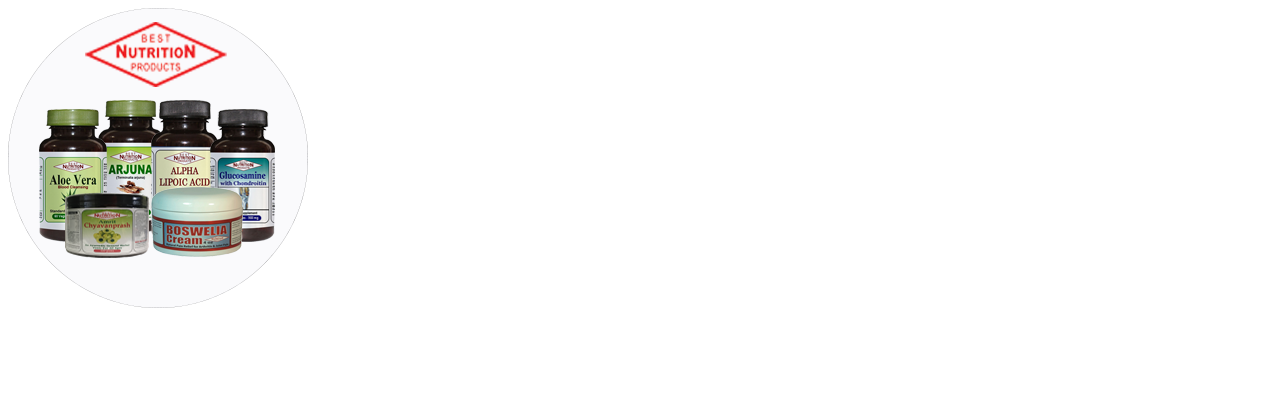

--- FILE ---
content_type: text/html
request_url: http://www.ayurbiotech.com/Flip/Flipimage.htm
body_size: 668
content:
<!DOCTYPE html>
<html>
<head>
<meta name="viewport" content="width=device-width, initial-scale=1">
<script src="https://ajax.googleapis.com/ajax/libs/jquery/3.4.0/jquery.min.js"></script>
<style>
body {
  font-family: Arial, Helvetica, sans-serif;
}

.flip-box {
  background-color: transparent;
  width: 300px;
  height: 300px;
  perspective: 1000px;
}

.flip-box-inner {
  position: relative;
  width: 100%;
  height: 100%;
  text-align: center;
  transition: transform 0.8s;
  transform-style: preserve-3d;
}

.flip-box:hover .flip-box-inner {
  transform: rotateX(-180deg);
}

.flip-box-front, .flip-box-back {
  position: absolute;
  width: 100%;
  height: 100%;
  backface-visibility: hidden;
}

.flip-box-front {
  background-color: white;
  color: black;
}

.flip-box-back {
  background-color: white;
  color: white;
  transform: rotateX(-180deg);
}

</style>

</head>
<body>

<div class="flip-box">

  <div class="flip-box-inner">
    <div class="flip-box-front">
      <img src="FlipimageFront.png" alt="Paris" style="width:300px;height:300px">
    </div>
    <div class="flip-box-back">
	 <img src="FlipimageBack.png" alt="Bestnutritionproduct" style="width:300px;height:300px">
     
    </div>
  </div>
 </div>
 <script>
$('.flip-box').each(function() {
  var link = $(this).html();
  $(this).contents().wrap('<a href="https://www.nutritionbest.com/"  target="_parent"></a>');
});
</script>

</body>
</html>
